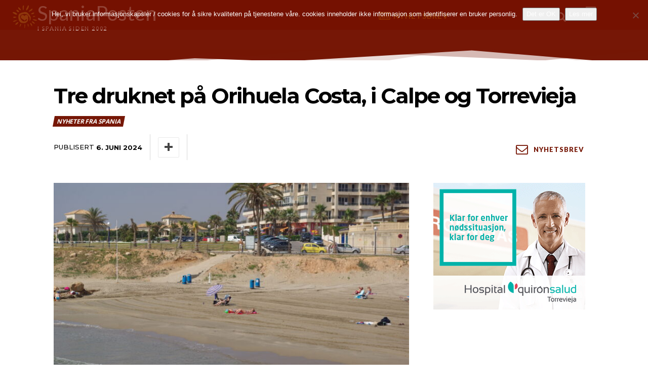

--- FILE ---
content_type: text/html; charset=UTF-8
request_url: https://spania.no/wp-admin/admin-ajax.php
body_size: -8
content:
6855398.b1ba3608f845a00bf080d883863ec2e0